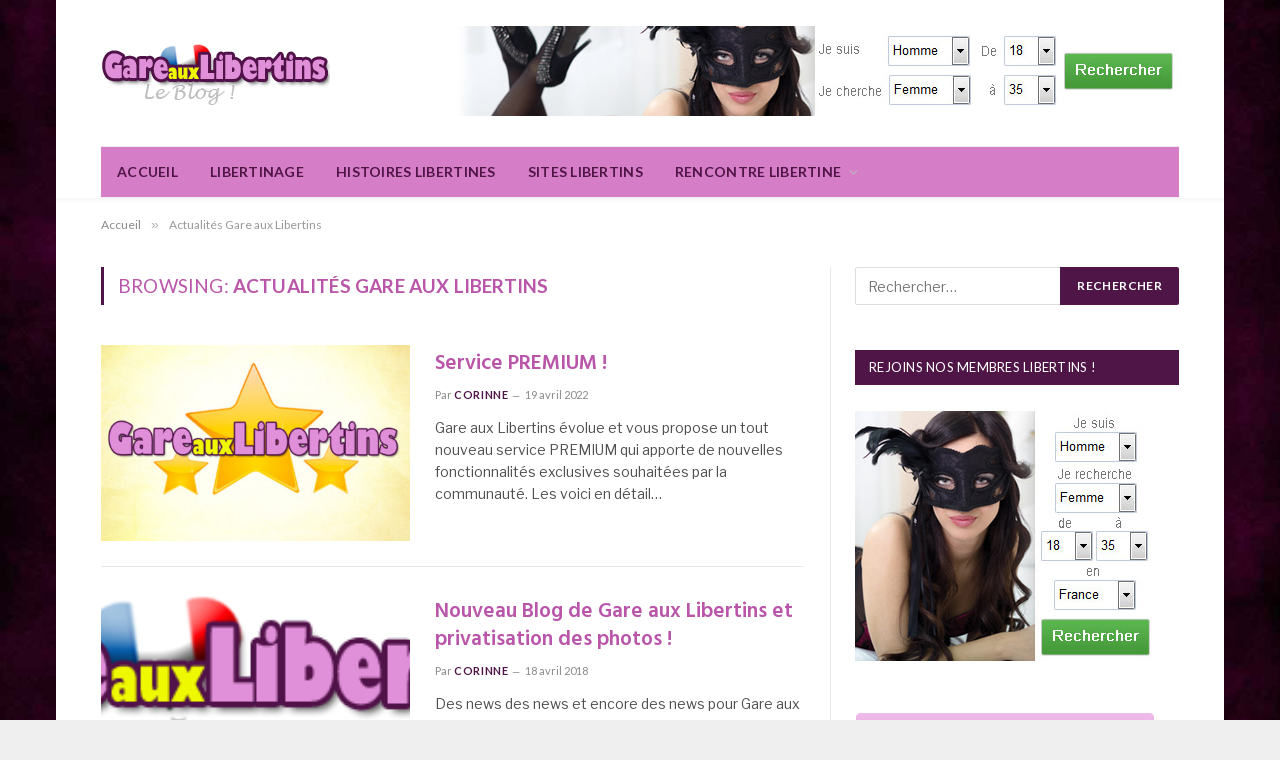

--- FILE ---
content_type: text/html; charset=UTF-8
request_url: https://www.gareauxlibertins.com/blog/actualites-gare-aux-libertins
body_size: 11166
content:
<!DOCTYPE html>
<html lang="fr-FR" class="s-light site-s-light">

<head>

	<meta charset="UTF-8" />
	<meta name="viewport" content="width=device-width, initial-scale=1" />
	<title>Actualités Gare aux Libertins &#8211; Blog Gare aux Libertins</title><link rel="preload" as="font" href="https://www.gareauxlibertins.com/blog/wp-content/themes/smart-mag/css/icons/fonts/ts-icons.woff2?v3.2" type="font/woff2" crossorigin="anonymous" />
<meta name='robots' content='max-image-preview:large' />
	<style>img:is([sizes="auto" i], [sizes^="auto," i]) { contain-intrinsic-size: 3000px 1500px }</style>
	<link rel='dns-prefetch' href='//fonts.googleapis.com' />
<link rel="alternate" type="application/rss+xml" title="Blog Gare aux Libertins &raquo; Flux" href="https://www.gareauxlibertins.com/blog/feed" />
<link rel="alternate" type="application/rss+xml" title="Blog Gare aux Libertins &raquo; Flux des commentaires" href="https://www.gareauxlibertins.com/blog/comments/feed" />
<link rel="alternate" type="application/rss+xml" title="Blog Gare aux Libertins &raquo; Flux de la catégorie Actualités Gare aux Libertins" href="https://www.gareauxlibertins.com/blog/./actualites-gare-aux-libertins/feed" />
<script type="text/javascript">
/* <![CDATA[ */
window._wpemojiSettings = {"baseUrl":"https:\/\/s.w.org\/images\/core\/emoji\/16.0.1\/72x72\/","ext":".png","svgUrl":"https:\/\/s.w.org\/images\/core\/emoji\/16.0.1\/svg\/","svgExt":".svg","source":{"concatemoji":"https:\/\/www.gareauxlibertins.com\/blog\/wp-includes\/js\/wp-emoji-release.min.js?ver=6.8.3"}};
/*! This file is auto-generated */
!function(s,n){var o,i,e;function c(e){try{var t={supportTests:e,timestamp:(new Date).valueOf()};sessionStorage.setItem(o,JSON.stringify(t))}catch(e){}}function p(e,t,n){e.clearRect(0,0,e.canvas.width,e.canvas.height),e.fillText(t,0,0);var t=new Uint32Array(e.getImageData(0,0,e.canvas.width,e.canvas.height).data),a=(e.clearRect(0,0,e.canvas.width,e.canvas.height),e.fillText(n,0,0),new Uint32Array(e.getImageData(0,0,e.canvas.width,e.canvas.height).data));return t.every(function(e,t){return e===a[t]})}function u(e,t){e.clearRect(0,0,e.canvas.width,e.canvas.height),e.fillText(t,0,0);for(var n=e.getImageData(16,16,1,1),a=0;a<n.data.length;a++)if(0!==n.data[a])return!1;return!0}function f(e,t,n,a){switch(t){case"flag":return n(e,"\ud83c\udff3\ufe0f\u200d\u26a7\ufe0f","\ud83c\udff3\ufe0f\u200b\u26a7\ufe0f")?!1:!n(e,"\ud83c\udde8\ud83c\uddf6","\ud83c\udde8\u200b\ud83c\uddf6")&&!n(e,"\ud83c\udff4\udb40\udc67\udb40\udc62\udb40\udc65\udb40\udc6e\udb40\udc67\udb40\udc7f","\ud83c\udff4\u200b\udb40\udc67\u200b\udb40\udc62\u200b\udb40\udc65\u200b\udb40\udc6e\u200b\udb40\udc67\u200b\udb40\udc7f");case"emoji":return!a(e,"\ud83e\udedf")}return!1}function g(e,t,n,a){var r="undefined"!=typeof WorkerGlobalScope&&self instanceof WorkerGlobalScope?new OffscreenCanvas(300,150):s.createElement("canvas"),o=r.getContext("2d",{willReadFrequently:!0}),i=(o.textBaseline="top",o.font="600 32px Arial",{});return e.forEach(function(e){i[e]=t(o,e,n,a)}),i}function t(e){var t=s.createElement("script");t.src=e,t.defer=!0,s.head.appendChild(t)}"undefined"!=typeof Promise&&(o="wpEmojiSettingsSupports",i=["flag","emoji"],n.supports={everything:!0,everythingExceptFlag:!0},e=new Promise(function(e){s.addEventListener("DOMContentLoaded",e,{once:!0})}),new Promise(function(t){var n=function(){try{var e=JSON.parse(sessionStorage.getItem(o));if("object"==typeof e&&"number"==typeof e.timestamp&&(new Date).valueOf()<e.timestamp+604800&&"object"==typeof e.supportTests)return e.supportTests}catch(e){}return null}();if(!n){if("undefined"!=typeof Worker&&"undefined"!=typeof OffscreenCanvas&&"undefined"!=typeof URL&&URL.createObjectURL&&"undefined"!=typeof Blob)try{var e="postMessage("+g.toString()+"("+[JSON.stringify(i),f.toString(),p.toString(),u.toString()].join(",")+"));",a=new Blob([e],{type:"text/javascript"}),r=new Worker(URL.createObjectURL(a),{name:"wpTestEmojiSupports"});return void(r.onmessage=function(e){c(n=e.data),r.terminate(),t(n)})}catch(e){}c(n=g(i,f,p,u))}t(n)}).then(function(e){for(var t in e)n.supports[t]=e[t],n.supports.everything=n.supports.everything&&n.supports[t],"flag"!==t&&(n.supports.everythingExceptFlag=n.supports.everythingExceptFlag&&n.supports[t]);n.supports.everythingExceptFlag=n.supports.everythingExceptFlag&&!n.supports.flag,n.DOMReady=!1,n.readyCallback=function(){n.DOMReady=!0}}).then(function(){return e}).then(function(){var e;n.supports.everything||(n.readyCallback(),(e=n.source||{}).concatemoji?t(e.concatemoji):e.wpemoji&&e.twemoji&&(t(e.twemoji),t(e.wpemoji)))}))}((window,document),window._wpemojiSettings);
/* ]]> */
</script>
<style id='wp-emoji-styles-inline-css' type='text/css'>

	img.wp-smiley, img.emoji {
		display: inline !important;
		border: none !important;
		box-shadow: none !important;
		height: 1em !important;
		width: 1em !important;
		margin: 0 0.07em !important;
		vertical-align: -0.1em !important;
		background: none !important;
		padding: 0 !important;
	}
</style>
<link rel='stylesheet' id='wp-block-library-css' href='https://www.gareauxlibertins.com/blog/wp-includes/css/dist/block-library/style.min.css?ver=6.8.3' type='text/css' media='all' />
<style id='classic-theme-styles-inline-css' type='text/css'>
/*! This file is auto-generated */
.wp-block-button__link{color:#fff;background-color:#32373c;border-radius:9999px;box-shadow:none;text-decoration:none;padding:calc(.667em + 2px) calc(1.333em + 2px);font-size:1.125em}.wp-block-file__button{background:#32373c;color:#fff;text-decoration:none}
</style>
<style id='global-styles-inline-css' type='text/css'>
:root{--wp--preset--aspect-ratio--square: 1;--wp--preset--aspect-ratio--4-3: 4/3;--wp--preset--aspect-ratio--3-4: 3/4;--wp--preset--aspect-ratio--3-2: 3/2;--wp--preset--aspect-ratio--2-3: 2/3;--wp--preset--aspect-ratio--16-9: 16/9;--wp--preset--aspect-ratio--9-16: 9/16;--wp--preset--color--black: #000000;--wp--preset--color--cyan-bluish-gray: #abb8c3;--wp--preset--color--white: #ffffff;--wp--preset--color--pale-pink: #f78da7;--wp--preset--color--vivid-red: #cf2e2e;--wp--preset--color--luminous-vivid-orange: #ff6900;--wp--preset--color--luminous-vivid-amber: #fcb900;--wp--preset--color--light-green-cyan: #7bdcb5;--wp--preset--color--vivid-green-cyan: #00d084;--wp--preset--color--pale-cyan-blue: #8ed1fc;--wp--preset--color--vivid-cyan-blue: #0693e3;--wp--preset--color--vivid-purple: #9b51e0;--wp--preset--gradient--vivid-cyan-blue-to-vivid-purple: linear-gradient(135deg,rgba(6,147,227,1) 0%,rgb(155,81,224) 100%);--wp--preset--gradient--light-green-cyan-to-vivid-green-cyan: linear-gradient(135deg,rgb(122,220,180) 0%,rgb(0,208,130) 100%);--wp--preset--gradient--luminous-vivid-amber-to-luminous-vivid-orange: linear-gradient(135deg,rgba(252,185,0,1) 0%,rgba(255,105,0,1) 100%);--wp--preset--gradient--luminous-vivid-orange-to-vivid-red: linear-gradient(135deg,rgba(255,105,0,1) 0%,rgb(207,46,46) 100%);--wp--preset--gradient--very-light-gray-to-cyan-bluish-gray: linear-gradient(135deg,rgb(238,238,238) 0%,rgb(169,184,195) 100%);--wp--preset--gradient--cool-to-warm-spectrum: linear-gradient(135deg,rgb(74,234,220) 0%,rgb(151,120,209) 20%,rgb(207,42,186) 40%,rgb(238,44,130) 60%,rgb(251,105,98) 80%,rgb(254,248,76) 100%);--wp--preset--gradient--blush-light-purple: linear-gradient(135deg,rgb(255,206,236) 0%,rgb(152,150,240) 100%);--wp--preset--gradient--blush-bordeaux: linear-gradient(135deg,rgb(254,205,165) 0%,rgb(254,45,45) 50%,rgb(107,0,62) 100%);--wp--preset--gradient--luminous-dusk: linear-gradient(135deg,rgb(255,203,112) 0%,rgb(199,81,192) 50%,rgb(65,88,208) 100%);--wp--preset--gradient--pale-ocean: linear-gradient(135deg,rgb(255,245,203) 0%,rgb(182,227,212) 50%,rgb(51,167,181) 100%);--wp--preset--gradient--electric-grass: linear-gradient(135deg,rgb(202,248,128) 0%,rgb(113,206,126) 100%);--wp--preset--gradient--midnight: linear-gradient(135deg,rgb(2,3,129) 0%,rgb(40,116,252) 100%);--wp--preset--font-size--small: 13px;--wp--preset--font-size--medium: 20px;--wp--preset--font-size--large: 36px;--wp--preset--font-size--x-large: 42px;--wp--preset--spacing--20: 0.44rem;--wp--preset--spacing--30: 0.67rem;--wp--preset--spacing--40: 1rem;--wp--preset--spacing--50: 1.5rem;--wp--preset--spacing--60: 2.25rem;--wp--preset--spacing--70: 3.38rem;--wp--preset--spacing--80: 5.06rem;--wp--preset--shadow--natural: 6px 6px 9px rgba(0, 0, 0, 0.2);--wp--preset--shadow--deep: 12px 12px 50px rgba(0, 0, 0, 0.4);--wp--preset--shadow--sharp: 6px 6px 0px rgba(0, 0, 0, 0.2);--wp--preset--shadow--outlined: 6px 6px 0px -3px rgba(255, 255, 255, 1), 6px 6px rgba(0, 0, 0, 1);--wp--preset--shadow--crisp: 6px 6px 0px rgba(0, 0, 0, 1);}:where(.is-layout-flex){gap: 0.5em;}:where(.is-layout-grid){gap: 0.5em;}body .is-layout-flex{display: flex;}.is-layout-flex{flex-wrap: wrap;align-items: center;}.is-layout-flex > :is(*, div){margin: 0;}body .is-layout-grid{display: grid;}.is-layout-grid > :is(*, div){margin: 0;}:where(.wp-block-columns.is-layout-flex){gap: 2em;}:where(.wp-block-columns.is-layout-grid){gap: 2em;}:where(.wp-block-post-template.is-layout-flex){gap: 1.25em;}:where(.wp-block-post-template.is-layout-grid){gap: 1.25em;}.has-black-color{color: var(--wp--preset--color--black) !important;}.has-cyan-bluish-gray-color{color: var(--wp--preset--color--cyan-bluish-gray) !important;}.has-white-color{color: var(--wp--preset--color--white) !important;}.has-pale-pink-color{color: var(--wp--preset--color--pale-pink) !important;}.has-vivid-red-color{color: var(--wp--preset--color--vivid-red) !important;}.has-luminous-vivid-orange-color{color: var(--wp--preset--color--luminous-vivid-orange) !important;}.has-luminous-vivid-amber-color{color: var(--wp--preset--color--luminous-vivid-amber) !important;}.has-light-green-cyan-color{color: var(--wp--preset--color--light-green-cyan) !important;}.has-vivid-green-cyan-color{color: var(--wp--preset--color--vivid-green-cyan) !important;}.has-pale-cyan-blue-color{color: var(--wp--preset--color--pale-cyan-blue) !important;}.has-vivid-cyan-blue-color{color: var(--wp--preset--color--vivid-cyan-blue) !important;}.has-vivid-purple-color{color: var(--wp--preset--color--vivid-purple) !important;}.has-black-background-color{background-color: var(--wp--preset--color--black) !important;}.has-cyan-bluish-gray-background-color{background-color: var(--wp--preset--color--cyan-bluish-gray) !important;}.has-white-background-color{background-color: var(--wp--preset--color--white) !important;}.has-pale-pink-background-color{background-color: var(--wp--preset--color--pale-pink) !important;}.has-vivid-red-background-color{background-color: var(--wp--preset--color--vivid-red) !important;}.has-luminous-vivid-orange-background-color{background-color: var(--wp--preset--color--luminous-vivid-orange) !important;}.has-luminous-vivid-amber-background-color{background-color: var(--wp--preset--color--luminous-vivid-amber) !important;}.has-light-green-cyan-background-color{background-color: var(--wp--preset--color--light-green-cyan) !important;}.has-vivid-green-cyan-background-color{background-color: var(--wp--preset--color--vivid-green-cyan) !important;}.has-pale-cyan-blue-background-color{background-color: var(--wp--preset--color--pale-cyan-blue) !important;}.has-vivid-cyan-blue-background-color{background-color: var(--wp--preset--color--vivid-cyan-blue) !important;}.has-vivid-purple-background-color{background-color: var(--wp--preset--color--vivid-purple) !important;}.has-black-border-color{border-color: var(--wp--preset--color--black) !important;}.has-cyan-bluish-gray-border-color{border-color: var(--wp--preset--color--cyan-bluish-gray) !important;}.has-white-border-color{border-color: var(--wp--preset--color--white) !important;}.has-pale-pink-border-color{border-color: var(--wp--preset--color--pale-pink) !important;}.has-vivid-red-border-color{border-color: var(--wp--preset--color--vivid-red) !important;}.has-luminous-vivid-orange-border-color{border-color: var(--wp--preset--color--luminous-vivid-orange) !important;}.has-luminous-vivid-amber-border-color{border-color: var(--wp--preset--color--luminous-vivid-amber) !important;}.has-light-green-cyan-border-color{border-color: var(--wp--preset--color--light-green-cyan) !important;}.has-vivid-green-cyan-border-color{border-color: var(--wp--preset--color--vivid-green-cyan) !important;}.has-pale-cyan-blue-border-color{border-color: var(--wp--preset--color--pale-cyan-blue) !important;}.has-vivid-cyan-blue-border-color{border-color: var(--wp--preset--color--vivid-cyan-blue) !important;}.has-vivid-purple-border-color{border-color: var(--wp--preset--color--vivid-purple) !important;}.has-vivid-cyan-blue-to-vivid-purple-gradient-background{background: var(--wp--preset--gradient--vivid-cyan-blue-to-vivid-purple) !important;}.has-light-green-cyan-to-vivid-green-cyan-gradient-background{background: var(--wp--preset--gradient--light-green-cyan-to-vivid-green-cyan) !important;}.has-luminous-vivid-amber-to-luminous-vivid-orange-gradient-background{background: var(--wp--preset--gradient--luminous-vivid-amber-to-luminous-vivid-orange) !important;}.has-luminous-vivid-orange-to-vivid-red-gradient-background{background: var(--wp--preset--gradient--luminous-vivid-orange-to-vivid-red) !important;}.has-very-light-gray-to-cyan-bluish-gray-gradient-background{background: var(--wp--preset--gradient--very-light-gray-to-cyan-bluish-gray) !important;}.has-cool-to-warm-spectrum-gradient-background{background: var(--wp--preset--gradient--cool-to-warm-spectrum) !important;}.has-blush-light-purple-gradient-background{background: var(--wp--preset--gradient--blush-light-purple) !important;}.has-blush-bordeaux-gradient-background{background: var(--wp--preset--gradient--blush-bordeaux) !important;}.has-luminous-dusk-gradient-background{background: var(--wp--preset--gradient--luminous-dusk) !important;}.has-pale-ocean-gradient-background{background: var(--wp--preset--gradient--pale-ocean) !important;}.has-electric-grass-gradient-background{background: var(--wp--preset--gradient--electric-grass) !important;}.has-midnight-gradient-background{background: var(--wp--preset--gradient--midnight) !important;}.has-small-font-size{font-size: var(--wp--preset--font-size--small) !important;}.has-medium-font-size{font-size: var(--wp--preset--font-size--medium) !important;}.has-large-font-size{font-size: var(--wp--preset--font-size--large) !important;}.has-x-large-font-size{font-size: var(--wp--preset--font-size--x-large) !important;}
:where(.wp-block-post-template.is-layout-flex){gap: 1.25em;}:where(.wp-block-post-template.is-layout-grid){gap: 1.25em;}
:where(.wp-block-columns.is-layout-flex){gap: 2em;}:where(.wp-block-columns.is-layout-grid){gap: 2em;}
:root :where(.wp-block-pullquote){font-size: 1.5em;line-height: 1.6;}
</style>
<link rel='stylesheet' id='toc-screen-css' href='https://www.gareauxlibertins.com/blog/wp-content/plugins/table-of-contents-plus/screen.min.css?ver=2411.1' type='text/css' media='all' />
<link rel='stylesheet' id='smartmag-core-css' href='https://www.gareauxlibertins.com/blog/wp-content/themes/smart-mag/style.css?ver=10.3.2' type='text/css' media='all' />
<link rel='stylesheet' id='smartmag-fonts-css' href='https://fonts.googleapis.com/css?family=Libre+Franklin%3A400%2C400i%2C500%2C600%7CLato%3A400%2C700%2C900%7CHind%3A400%2C500%2C600' type='text/css' media='all' />
<link rel='stylesheet' id='smartmag-magnific-popup-css' href='https://www.gareauxlibertins.com/blog/wp-content/themes/smart-mag/css/lightbox.css?ver=10.3.2' type='text/css' media='all' />
<link rel='stylesheet' id='font-awesome4-css' href='https://www.gareauxlibertins.com/blog/wp-content/themes/smart-mag/css/fontawesome/css/font-awesome.min.css?ver=10.3.2' type='text/css' media='all' />
<link rel='stylesheet' id='smartmag-icons-css' href='https://www.gareauxlibertins.com/blog/wp-content/themes/smart-mag/css/icons/icons.css?ver=10.3.2' type='text/css' media='all' />
<link rel='stylesheet' id='smartmag-skin-css' href='https://www.gareauxlibertins.com/blog/wp-content/themes/smart-mag/css/skin-trendy.css?ver=10.3.2' type='text/css' media='all' />
<style id='smartmag-skin-inline-css' type='text/css'>
:root { --c-main: #4f1547;
--c-main-rgb: 79,21,71;
--c-headings: #b956a9;
--main-width: 1078px; }
.ts-bg-cover { background-repeat: no-repeat; background-position: center center; background-size: cover; background-attachment: fixed; background-image: url(https://www.gareauxlibertins.com/blog/wp-content/uploads/2018/04/fond_gareauxlibertins.jpg); }
.smart-head-main { --c-shadow: rgba(10,10,10,0.04); }
.smart-head-main .smart-head-top { --head-h: 38px; background-color: #ffffff; }
.smart-head-main .smart-head-mid { --head-h: 146px; }
.s-dark .smart-head-main .smart-head-mid,
.smart-head-main .s-dark.smart-head-mid { background-color: #181818; }
.smart-head-main .smart-head-bot { --head-h: 52px; background-color: #d57dc7; }
.navigation-main .menu > li > a { letter-spacing: 0.02em; }
.navigation-main { --nav-items-space: 16px; }
.s-light .navigation-main { --c-nav: #501547; }
.s-light .sub-cats { background-color: #d57dc7; }
.s-dark .navigation-main { --c-nav: #501547; }
.s-dark .navigation { --c-nav-drop-bg: #d57dc7; --c-nav-drop-hov-bg: #d57dc7; --c-nav-drop-sep: #d57dc7; }
.s-dark .sub-cats { background-color: #d57dc7; }
.smart-head-mobile .smart-head-mid { border-top-width: 3px; }
.smart-head-main .offcanvas-toggle { transform: scale(0.65); }
.main-footer .upper-footer { background-color: #501547; }
.main-footer .lower-footer { background-color: #501547; }
.block-head-g { background-color: #501547; }
.loop-grid .ratio-is-custom { padding-bottom: calc(100% / 1.68); }
.loop-list .ratio-is-custom { padding-bottom: calc(100% / 1.575); }
.list-post { --list-p-media-width: 44%; --list-p-media-max-width: 85%; }
.list-post .media:not(i) { --list-p-media-max-width: 44%; }
.loop-small .media:not(i) { max-width: 104px; }
.single .featured .ratio-is-custom { padding-bottom: calc(100% / 2); }
.entry-content { --c-a: #b956a9; }


</style>
<link rel='stylesheet' id='smart-mag-child-css' href='https://www.gareauxlibertins.com/blog/wp-content/themes/smart-mag-child/style.css?ver=1.0' type='text/css' media='all' />
<link rel='stylesheet' id='smartmag-legacy-sc-css' href='https://www.gareauxlibertins.com/blog/wp-content/themes/smart-mag/css/legacy-shortcodes.css?ver=10.3.2' type='text/css' media='all' />
<script type="text/javascript" id="smartmag-lazy-inline-js-after">
/* <![CDATA[ */
/**
 * @copyright ThemeSphere
 * @preserve
 */
var BunyadLazy={};BunyadLazy.load=function(){function a(e,n){var t={};e.dataset.bgset&&e.dataset.sizes?(t.sizes=e.dataset.sizes,t.srcset=e.dataset.bgset):t.src=e.dataset.bgsrc,function(t){var a=t.dataset.ratio;if(0<a){const e=t.parentElement;if(e.classList.contains("media-ratio")){const n=e.style;n.getPropertyValue("--a-ratio")||(n.paddingBottom=100/a+"%")}}}(e);var a,o=document.createElement("img");for(a in o.onload=function(){var t="url('"+(o.currentSrc||o.src)+"')",a=e.style;a.backgroundImage!==t&&requestAnimationFrame(()=>{a.backgroundImage=t,n&&n()}),o.onload=null,o.onerror=null,o=null},o.onerror=o.onload,t)o.setAttribute(a,t[a]);o&&o.complete&&0<o.naturalWidth&&o.onload&&o.onload()}function e(t){t.dataset.loaded||a(t,()=>{document.dispatchEvent(new Event("lazyloaded")),t.dataset.loaded=1})}function n(t){"complete"===document.readyState?t():window.addEventListener("load",t)}return{initEarly:function(){var t,a=()=>{document.querySelectorAll(".img.bg-cover:not(.lazyload)").forEach(e)};"complete"!==document.readyState?(t=setInterval(a,150),n(()=>{a(),clearInterval(t)})):a()},callOnLoad:n,initBgImages:function(t){t&&n(()=>{document.querySelectorAll(".img.bg-cover").forEach(e)})},bgLoad:a}}(),BunyadLazy.load.initEarly();
/* ]]> */
</script>
<script type="text/javascript" src="https://www.gareauxlibertins.com/blog/wp-includes/js/jquery/jquery.min.js?ver=3.7.1" id="jquery-core-js"></script>
<script type="text/javascript" src="https://www.gareauxlibertins.com/blog/wp-includes/js/jquery/jquery-migrate.min.js?ver=3.4.1" id="jquery-migrate-js"></script>
<script type="text/javascript" id="smartmag-theme-js-extra">
/* <![CDATA[ */
var Bunyad = {"ajaxurl":"https:\/\/www.gareauxlibertins.com\/blog\/wp-admin\/admin-ajax.php"};
/* ]]> */
</script>
<script type="text/javascript" src="https://www.gareauxlibertins.com/blog/wp-content/themes/smart-mag/js/theme.js?ver=10.3.2" id="smartmag-theme-js"></script>
<script type="text/javascript" src="https://www.gareauxlibertins.com/blog/wp-content/themes/smart-mag/js/legacy-shortcodes.js?ver=10.3.2" id="smartmag-legacy-sc-js"></script>
<link rel="https://api.w.org/" href="https://www.gareauxlibertins.com/blog/wp-json/" /><link rel="alternate" title="JSON" type="application/json" href="https://www.gareauxlibertins.com/blog/wp-json/wp/v2/categories/30" /><link rel="EditURI" type="application/rsd+xml" title="RSD" href="https://www.gareauxlibertins.com/blog/xmlrpc.php?rsd" />
<meta name="generator" content="WordPress 6.8.3" />

		<script>
		var BunyadSchemeKey = 'bunyad-scheme';
		(() => {
			const d = document.documentElement;
			const c = d.classList;
			var scheme = localStorage.getItem(BunyadSchemeKey);
			
			if (scheme) {
				d.dataset.origClass = c;
				scheme === 'dark' ? c.remove('s-light', 'site-s-light') : c.remove('s-dark', 'site-s-dark');
				c.add('site-s-' + scheme, 's-' + scheme);
			}
		})();
		</script>
		<meta name="generator" content="Elementor 3.34.1; features: e_font_icon_svg, additional_custom_breakpoints; settings: css_print_method-external, google_font-enabled, font_display-swap">
<style type="text/css">.recentcomments a{display:inline !important;padding:0 !important;margin:0 !important;}</style>			<style>
				.e-con.e-parent:nth-of-type(n+4):not(.e-lazyloaded):not(.e-no-lazyload),
				.e-con.e-parent:nth-of-type(n+4):not(.e-lazyloaded):not(.e-no-lazyload) * {
					background-image: none !important;
				}
				@media screen and (max-height: 1024px) {
					.e-con.e-parent:nth-of-type(n+3):not(.e-lazyloaded):not(.e-no-lazyload),
					.e-con.e-parent:nth-of-type(n+3):not(.e-lazyloaded):not(.e-no-lazyload) * {
						background-image: none !important;
					}
				}
				@media screen and (max-height: 640px) {
					.e-con.e-parent:nth-of-type(n+2):not(.e-lazyloaded):not(.e-no-lazyload),
					.e-con.e-parent:nth-of-type(n+2):not(.e-lazyloaded):not(.e-no-lazyload) * {
						background-image: none !important;
					}
				}
			</style>
			<link rel="icon" href="https://www.gareauxlibertins.com/blog/wp-content/uploads/2019/09/ico_gareauxlibertins.png" sizes="32x32" />
<link rel="icon" href="https://www.gareauxlibertins.com/blog/wp-content/uploads/2019/09/ico_gareauxlibertins.png" sizes="192x192" />
<link rel="apple-touch-icon" href="https://www.gareauxlibertins.com/blog/wp-content/uploads/2019/09/ico_gareauxlibertins.png" />
<meta name="msapplication-TileImage" content="https://www.gareauxlibertins.com/blog/wp-content/uploads/2019/09/ico_gareauxlibertins.png" />


</head>

<body class="archive category category-actualites-gare-aux-libertins category-30 wp-theme-smart-mag wp-child-theme-smart-mag-child right-sidebar has-lb has-lb-sm ts-img-hov-fade has-sb-sep layout-boxed elementor-default elementor-kit-1288">


	<div class="ts-bg-cover"></div>

<div class="main-wrap">

	
<div class="off-canvas-backdrop"></div>
<div class="mobile-menu-container off-canvas s-dark hide-menu-lg" id="off-canvas">

	<div class="off-canvas-head">
		<a href="#" class="close">
			<span class="visuallyhidden">Close Menu</span>
			<i class="tsi tsi-times"></i>
		</a>

		<div class="ts-logo">
			<img class="logo-mobile logo-image" src="https://www.gareauxlibertins.com/blog/wp-content/uploads/2018/04/gareauxlibertinsleblog3.png" width="182" height="51" alt="Blog Gare aux Libertins"/>		</div>
	</div>

	<div class="off-canvas-content">

					<ul class="mobile-menu"></ul>
		
		
		
	</div>

</div>
<div class="smart-head smart-head-legacy smart-head-main" id="smart-head" data-sticky="bot" data-sticky-type="smart" data-sticky-full>
	
	<div class="smart-head-row smart-head-mid is-light smart-head-row-full">

		<div class="inner wrap">

							
				<div class="items items-left ">
					<a href="https://www.gareauxlibertins.com/blog/" title="Blog Gare aux Libertins" rel="home" class="logo-link ts-logo logo-is-image">
		<span>
			
				
					<img src="https://www.gareauxlibertins.com/blog/wp-content/uploads/2018/04/gareauxlibertinsleblog1.png" class="logo-image" alt="Blog Gare aux Libertins" srcset="https://www.gareauxlibertins.com/blog/wp-content/uploads/2018/04/gareauxlibertinsleblog1.png ,https://www.gareauxlibertins.com/blog/wp-content/uploads/2018/04/gareauxlibertinsleblog2.png 2x" width="229" height="67"/>
									 
					</span>
	</a>				</div>

							
				<div class="items items-center empty">
								</div>

							
				<div class="items items-right ">
				
<div class="h-text h-text">
	<a href="https://www.gareauxlibertins.com/recherche.php"><img fetchpriority="high" src="https://www.gareauxlibertins.com/blog/wp-content/uploads/2018/04/inscription1_bis.jpg" width="728" height="90" alt="Gare aux Libertins, 1er site de rencontre libertine GRATUIT !!" /></a></div>				</div>

						
		</div>
	</div>

	
	<div class="smart-head-row smart-head-bot is-light wrap">

		<div class="inner full">

							
				<div class="items items-left ">
					<div class="nav-wrap">
		<nav class="navigation navigation-main nav-hov-b">
			<ul id="menu-main-menu" class="menu"><li id="menu-item-670" class="menu-item menu-item-type-post_type menu-item-object-page menu-item-home menu-item-670"><a href="https://www.gareauxlibertins.com/blog/">Accueil</a></li>
<li id="menu-item-673" class="menu-item menu-item-type-taxonomy menu-item-object-category menu-cat-28 menu-item-673"><a href="https://www.gareauxlibertins.com/blog/./libertinage">Libertinage</a></li>
<li id="menu-item-672" class="menu-item menu-item-type-taxonomy menu-item-object-category menu-cat-27 menu-item-672"><a href="https://www.gareauxlibertins.com/blog/./histoires-libertines">Histoires Libertines</a></li>
<li id="menu-item-739" class="menu-item menu-item-type-taxonomy menu-item-object-category menu-cat-31 menu-item-739"><a href="https://www.gareauxlibertins.com/blog/./sites-libertins">Sites Libertins</a></li>
<li id="menu-item-752" class="menu-item menu-item-type-custom menu-item-object-custom current-menu-ancestor current-menu-parent menu-item-has-children menu-item-752"><a href="https://www.gareauxlibertins.com">Rencontre Libertine</a>
<ul class="sub-menu">
	<li id="menu-item-774" class="menu-item menu-item-type-custom menu-item-object-custom menu-item-774"><a href="https://www.gareauxlibertins.com/recherche.php">Les Annonces Libertines</a></li>
	<li id="menu-item-888" class="menu-item menu-item-type-custom menu-item-object-custom menu-item-888"><a href="https://www.gareauxlibertins.com/recherche_sortie.php">Les Soirées Libertines</a></li>
	<li id="menu-item-674" class="menu-item menu-item-type-taxonomy menu-item-object-category current-menu-item menu-cat-30 menu-item-674"><a href="https://www.gareauxlibertins.com/blog/./actualites-gare-aux-libertins" aria-current="page">Actualités Gare aux Libertins</a></li>
	<li id="menu-item-751" class="menu-item menu-item-type-post_type menu-item-object-page menu-item-751"><a href="https://www.gareauxlibertins.com/blog/vos-avis-et-temoignages">Vos Avis et Témoignages</a></li>
</ul>
</li>
</ul>		</nav>
	</div>
				</div>

							
				<div class="items items-center empty">
								</div>

							
				<div class="items items-right empty">
								</div>

						
		</div>
	</div>

	</div>
<div class="smart-head smart-head-a smart-head-mobile" id="smart-head-mobile" data-sticky="mid" data-sticky-type="smart" data-sticky-full>
	
	<div class="smart-head-row smart-head-mid smart-head-row-3 is-light smart-head-row-full">

		<div class="inner wrap">

							
				<div class="items items-left ">
				
<button class="offcanvas-toggle has-icon" type="button" aria-label="Menu">
	<span class="hamburger-icon hamburger-icon-a">
		<span class="inner"></span>
	</span>
</button>				</div>

							
				<div class="items items-center ">
					<a href="https://www.gareauxlibertins.com/blog/" title="Blog Gare aux Libertins" rel="home" class="logo-link ts-logo logo-is-image">
		<span>
			
									<img class="logo-mobile logo-image" src="https://www.gareauxlibertins.com/blog/wp-content/uploads/2018/04/gareauxlibertinsleblog3.png" width="182" height="51" alt="Blog Gare aux Libertins"/>									 
					</span>
	</a>				</div>

							
				<div class="items items-right ">
				

	<a href="#" class="search-icon has-icon-only is-icon" title="Recherche">
		<i class="tsi tsi-search"></i>
	</a>

				</div>

						
		</div>
	</div>

	</div>
<nav class="breadcrumbs is-full-width breadcrumbs-a" id="breadcrumb"><div class="inner ts-contain "><span><a href="https://www.gareauxlibertins.com/blog/"><span>Accueil</span></a></span><span class="delim">&raquo;</span><span class="current">Actualités Gare aux Libertins</span></div></nav>
<div class="main ts-contain cf right-sidebar">
			<div class="ts-row">
			<div class="col-8 main-content">

							<h1 class="archive-heading">
					Browsing: <span>Actualités Gare aux Libertins</span>				</h1>
						
					
							
					<section class="block-wrap block-posts-list mb-none" data-id="1">

				
			<div class="block-content">
					
	<div class="loop loop-list loop-sep loop-list-sep grid grid-1 md:grid-1 sm:grid-1">

				
			
<article class="l-post list-post list-post-on-sm m-pos-left">

	
			<div class="media">

		
			<a href="https://www.gareauxlibertins.com/blog/actualites-gare-aux-libertins/service-premium.html" class="image-link media-ratio ratio-is-custom" title="Service PREMIUM !"><span data-bgsrc="https://www.gareauxlibertins.com/blog/wp-content/uploads/2022/04/article_premium-450x321.jpg" class="img bg-cover wp-post-image attachment-bunyad-list size-bunyad-list no-lazy skip-lazy" data-bgset="https://www.gareauxlibertins.com/blog/wp-content/uploads/2022/04/article_premium-450x321.jpg 450w, https://www.gareauxlibertins.com/blog/wp-content/uploads/2022/04/article_premium-300x214.jpg 300w, https://www.gareauxlibertins.com/blog/wp-content/uploads/2022/04/article_premium.jpg 700w" data-sizes="(max-width: 316px) 100vw, 316px"></span></a>			
			
			
			
		
		</div>
	

	
		<div class="content">

			<div class="post-meta post-meta-a has-below"><h2 class="is-title post-title"><a href="https://www.gareauxlibertins.com/blog/actualites-gare-aux-libertins/service-premium.html">Service PREMIUM !</a></h2><div class="post-meta-items meta-below"><span class="meta-item post-author"><span class="by">Par</span> <a href="https://www.gareauxlibertins.com/blog/author/vincent" title="Articles par Corinne" rel="author">Corinne</a></span><span class="meta-item date"><span class="date-link"><time class="post-date" datetime="2022-04-19T16:29:41+02:00">19 avril 2022</time></span></span></div></div>			
						
				<div class="excerpt">
					<p>Gare aux Libertins évolue et vous propose un tout nouveau service PREMIUM qui apporte de nouvelles fonctionnalités exclusives souhaitées par la communauté. Les voici en détail&hellip;</p>
				</div>
			
			
			
		</div>

	
</article>
				
			
<article class="l-post list-post list-post-on-sm m-pos-left">

	
			<div class="media">

		
			<a href="https://www.gareauxlibertins.com/blog/actualites-gare-aux-libertins/nouveau-blog-de-gare-aux-libertins-et-privatisation-des-photos.html" class="image-link media-ratio ratio-is-custom" title="Nouveau Blog de Gare aux Libertins et privatisation des photos !"><span data-bgsrc="https://www.gareauxlibertins.com/blog/wp-content/uploads/2018/04/gareauxlibertinsleblog3.png" class="img bg-cover wp-post-image attachment-large size-large lazyload"></span></a>			
			
			
			
		
		</div>
	

	
		<div class="content">

			<div class="post-meta post-meta-a has-below"><h2 class="is-title post-title"><a href="https://www.gareauxlibertins.com/blog/actualites-gare-aux-libertins/nouveau-blog-de-gare-aux-libertins-et-privatisation-des-photos.html">Nouveau Blog de Gare aux Libertins et privatisation des photos !</a></h2><div class="post-meta-items meta-below"><span class="meta-item post-author"><span class="by">Par</span> <a href="https://www.gareauxlibertins.com/blog/author/vincent" title="Articles par Corinne" rel="author">Corinne</a></span><span class="meta-item date"><span class="date-link"><time class="post-date" datetime="2018-04-18T17:54:55+02:00">18 avril 2018</time></span></span></div></div>			
						
				<div class="excerpt">
					<p>Des news des news et encore des news pour Gare aux Libertins ! Le nouveau Blog Pourquoi un blog ? Parce que Gare aux Libertins ne&hellip;</p>
				</div>
			
			
			
		</div>

	
</article>
				
			
<article class="l-post list-post list-post-on-sm m-pos-left">

	
			<div class="media">

		
			<a href="https://www.gareauxlibertins.com/blog/actualites-gare-aux-libertins/rajoutez-vos-soirees-libertines.html" class="image-link media-ratio ratio-is-custom" title="Rajoutez vos soirées libertines !"><span data-bgsrc="https://www.gareauxlibertins.com/blog/wp-content/uploads/2018/03/soiree_libertine-450x299.jpg" class="img bg-cover wp-post-image attachment-bunyad-medium size-bunyad-medium lazyload" data-bgset="https://www.gareauxlibertins.com/blog/wp-content/uploads/2018/03/soiree_libertine-450x299.jpg 450w, https://www.gareauxlibertins.com/blog/wp-content/uploads/2018/03/soiree_libertine-1536x1020.jpg 1536w, https://www.gareauxlibertins.com/blog/wp-content/uploads/2018/03/soiree_libertine-2048x1360.jpg 2048w, https://www.gareauxlibertins.com/blog/wp-content/uploads/2018/03/soiree_libertine-150x100.jpg 150w, https://www.gareauxlibertins.com/blog/wp-content/uploads/2018/03/soiree_libertine-1200x797.jpg 1200w, https://www.gareauxlibertins.com/blog/wp-content/uploads/2018/03/soiree_libertine-768x510.jpg 768w, https://www.gareauxlibertins.com/blog/wp-content/uploads/2018/03/soiree_libertine-300x199.jpg 300w, https://www.gareauxlibertins.com/blog/wp-content/uploads/2018/03/soiree_libertine-1024x680.jpg 1024w, https://www.gareauxlibertins.com/blog/wp-content/uploads/2018/03/soiree_libertine-104x69.jpg 104w" data-sizes="(max-width: 316px) 100vw, 316px"></span></a>			
			
			
			
		
		</div>
	

	
		<div class="content">

			<div class="post-meta post-meta-a has-below"><h2 class="is-title post-title"><a href="https://www.gareauxlibertins.com/blog/actualites-gare-aux-libertins/rajoutez-vos-soirees-libertines.html">Rajoutez vos soirées libertines !</a></h2><div class="post-meta-items meta-below"><span class="meta-item post-author"><span class="by">Par</span> <a href="https://www.gareauxlibertins.com/blog/author/vincent" title="Articles par Corinne" rel="author">Corinne</a></span><span class="meta-item date"><span class="date-link"><time class="post-date" datetime="2018-03-07T15:46:09+01:00">7 mars 2018</time></span></span></div></div>			
						
				<div class="excerpt">
					<p>Vous avez maintenant la possibilité de rajouter vos soirées privées libertines ainsi que vos sorties entre libertins classées sous plusieurs catégories : Boire un verre, Sauna&hellip;</p>
				</div>
			
			
			
		</div>

	
</article>
		
	</div>

	

	<nav class="main-pagination pagination-numbers" data-type="numbers">
			</nav>


				</div>

		</section>
		
			</div>
			
					
	
	<aside class="col-4 main-sidebar has-sep" data-sticky="1">
	
			<div class="inner theiaStickySidebar">
		
			<div id="search-2" class="widget widget_search"><form role="search" method="get" class="search-form" action="https://www.gareauxlibertins.com/blog/">
				<label>
					<span class="screen-reader-text">Rechercher :</span>
					<input type="search" class="search-field" placeholder="Rechercher…" value="" name="s" />
				</label>
				<input type="submit" class="search-submit" value="Rechercher" />
			</form></div><div id="custom_html-2" class="widget_text widget widget_custom_html"><div class="widget-title block-head block-head-ac block-head block-head-ac block-head-g is-left has-style"><h5 class="heading">Rejoins nos membres libertins !</h5></div><div class="textwidget custom-html-widget"><a href="https://www.gareauxlibertins.com/recherche.php"><img loading="lazy" src="https://www.gareauxlibertins.com/blog/wp-content/uploads/2018/04/inscription2_bis.jpg" width="300" height="250" alt="Rencontre libertine sur Gareauxlibertins.com" /></a></div></div><div id="custom_html-3" class="widget_text widget widget_custom_html"><div class="textwidget custom-html-widget"><a href="https://www.gareauxlibertins.com/contact.php"><img src="https://www.gareauxlibertins.com/blog/wp-content/uploads/2018/04/contribuer.jpg" alt="Contribution" /></a></div></div><div id="categories-2" class="widget widget_categories"><div class="widget-title block-head block-head-ac block-head block-head-ac block-head-g is-left has-style"><h5 class="heading">Catégorie du Blog Libertin</h5></div>
			<ul>
					<li class="cat-item cat-item-30 current-cat"><a aria-current="page" href="https://www.gareauxlibertins.com/blog/./actualites-gare-aux-libertins">Actualités Gare aux Libertins</a>
</li>
	<li class="cat-item cat-item-27"><a href="https://www.gareauxlibertins.com/blog/./histoires-libertines">Histoires Libertines</a>
</li>
	<li class="cat-item cat-item-28"><a href="https://www.gareauxlibertins.com/blog/./libertinage">Libertinage</a>
</li>
	<li class="cat-item cat-item-31"><a href="https://www.gareauxlibertins.com/blog/./sites-libertins">Sites Libertins</a>
</li>
			</ul>

			</div><div id="recent-comments-2" class="widget widget_recent_comments"><div class="widget-title block-head block-head-ac block-head block-head-ac block-head-g is-left has-style"><h5 class="heading">Derniers commentaires</h5></div><ul id="recentcomments"><li class="recentcomments"><span class="comment-author-link">li libertine</span> dans <a href="https://www.gareauxlibertins.com/blog/libertinage/rencontre-libertine-et-amitie-possible.html#comment-583">Rencontre libertine et amitié, possible ?</a></li><li class="recentcomments"><span class="comment-author-link">Lepetit agrossequeu</span> dans <a href="https://www.gareauxlibertins.com/blog/libertinage/rencontre-libertine-et-amitie-possible.html#comment-498">Rencontre libertine et amitié, possible ?</a></li><li class="recentcomments"><span class="comment-author-link">Alicia</span> dans <a href="https://www.gareauxlibertins.com/blog/libertinage/rencontre-libertine-et-amitie-possible.html#comment-465">Rencontre libertine et amitié, possible ?</a></li><li class="recentcomments"><span class="comment-author-link">Droubaix</span> dans <a href="https://www.gareauxlibertins.com/blog/libertinage/15-lieux-insolites-pour-faire-lamour.html#comment-337">15 lieux insolites pour faire l&rsquo;amour ?</a></li><li class="recentcomments"><span class="comment-author-link">Rioche</span> dans <a href="https://www.gareauxlibertins.com/blog/libertinage/les-bonnes-questions-a-se-poser-avant-de-commencer-lechangisme.html#comment-334">Les bonnes questions à se poser avant de commencer l&rsquo;échangisme…</a></li></ul></div>		</div>
	
	</aside>
	
			
		</div>
	</div>

			<footer class="main-footer cols-gap-lg footer-classic s-dark">

						<div class="upper-footer classic-footer-upper">
			<div class="ts-contain wrap">
		
							<div class="widgets row cf">
					
		<div class="widget col-4 widget-about">		
					
			<div class="widget-title block-head block-head-ac block-head block-head-ac block-head-h is-left has-style"><h5 class="heading">A propos</h5></div>			
			
		<div class="inner ">
		
							<div class="">
					<img loading="lazy" src="https://www.gareauxlibertins.com/blog/wp-content/uploads/2018/04/gareauxlibertinsleblog1.png" width="229" height="67" alt="A propos" />
				</div>
						
						
			<div class="base-text about-text"><p><a href="https://www.gareauxlibertins.com">Gare aux Libertins</a>, depuis 2013 vous accompagne dans vos rencontres libertines et reste toujours 100% gratuit !</p>
</div>

			
		</div>

		</div>		
		
		<div class="widget col-4 latest-posts">		
		<div class="block">
					<section class="block-wrap block-posts-small block-sc mb-none" data-id="2">

			<div class="widget-title block-head block-head-ac block-head block-head-ac block-head-h is-left has-style"><h5 class="heading">Derniers Articles</h5></div>	
			<div class="block-content">
				
	<div class="loop loop-small loop-small- loop-sep loop-small-sep grid grid-1 md:grid-1 sm:grid-1 xs:grid-1">

					
<article class="l-post small-post m-pos-left">

	
			<div class="media">

		
			<a href="https://www.gareauxlibertins.com/blog/libertinage/comment-les-sextoys-sintegrent-ils-dans-le-libertinage.html" class="image-link media-ratio ratio-3-2" title="Comment les sextoys s&rsquo;intègrent-ils dans le libertinage ?"><span data-bgsrc="https://www.gareauxlibertins.com/blog/wp-content/uploads/2025/03/sextoys_et_libertinage_-300x201.jpg" class="img bg-cover wp-post-image attachment-medium size-medium lazyload" data-bgset="https://www.gareauxlibertins.com/blog/wp-content/uploads/2025/03/sextoys_et_libertinage_-300x201.jpg 300w, https://www.gareauxlibertins.com/blog/wp-content/uploads/2025/03/sextoys_et_libertinage_-1536x1027.jpg 1536w, https://www.gareauxlibertins.com/blog/wp-content/uploads/2025/03/sextoys_et_libertinage_-2048x1369.jpg 2048w, https://www.gareauxlibertins.com/blog/wp-content/uploads/2025/03/sextoys_et_libertinage_-150x100.jpg 150w, https://www.gareauxlibertins.com/blog/wp-content/uploads/2025/03/sextoys_et_libertinage_-450x301.jpg 450w, https://www.gareauxlibertins.com/blog/wp-content/uploads/2025/03/sextoys_et_libertinage_-1200x802.jpg 1200w, https://www.gareauxlibertins.com/blog/wp-content/uploads/2025/03/sextoys_et_libertinage_-768x513.jpg 768w, https://www.gareauxlibertins.com/blog/wp-content/uploads/2025/03/sextoys_et_libertinage_-1024x685.jpg 1024w, https://www.gareauxlibertins.com/blog/wp-content/uploads/2025/03/sextoys_et_libertinage_-104x69.jpg 104w" data-sizes="(max-width: 99px) 100vw, 99px"></span></a>			
			
			
			
		
		</div>
	

	
		<div class="content">

			<div class="post-meta post-meta-a post-meta-left has-below"><h4 class="is-title post-title"><a href="https://www.gareauxlibertins.com/blog/libertinage/comment-les-sextoys-sintegrent-ils-dans-le-libertinage.html">Comment les sextoys s&rsquo;intègrent-ils dans le libertinage ?</a></h4><div class="post-meta-items meta-below"><span class="meta-item date"><span class="date-link"><time class="post-date" datetime="2025-03-10T16:11:22+01:00">10 mars 2025</time></span></span></div></div>			
			
			
		</div>

	
</article>	
					
<article class="l-post small-post m-pos-left">

	
			<div class="media">

		
			<a href="https://www.gareauxlibertins.com/blog/libertinage/comment-draguer-un-couple-dans-une-soiree-libertine.html" class="image-link media-ratio ratio-3-2" title="Comment draguer un couple dans une soirée libertine"><span data-bgsrc="https://www.gareauxlibertins.com/blog/wp-content/uploads/2025/02/couple_libertin_rencontre-300x199.jpg" class="img bg-cover wp-post-image attachment-medium size-medium lazyload" data-bgset="https://www.gareauxlibertins.com/blog/wp-content/uploads/2025/02/couple_libertin_rencontre-300x199.jpg 300w, https://www.gareauxlibertins.com/blog/wp-content/uploads/2025/02/couple_libertin_rencontre-1536x1021.jpg 1536w, https://www.gareauxlibertins.com/blog/wp-content/uploads/2025/02/couple_libertin_rencontre-2048x1362.jpg 2048w, https://www.gareauxlibertins.com/blog/wp-content/uploads/2025/02/couple_libertin_rencontre-150x100.jpg 150w, https://www.gareauxlibertins.com/blog/wp-content/uploads/2025/02/couple_libertin_rencontre-450x299.jpg 450w, https://www.gareauxlibertins.com/blog/wp-content/uploads/2025/02/couple_libertin_rencontre-1200x798.jpg 1200w, https://www.gareauxlibertins.com/blog/wp-content/uploads/2025/02/couple_libertin_rencontre-768x511.jpg 768w, https://www.gareauxlibertins.com/blog/wp-content/uploads/2025/02/couple_libertin_rencontre-1024x681.jpg 1024w, https://www.gareauxlibertins.com/blog/wp-content/uploads/2025/02/couple_libertin_rencontre-104x69.jpg 104w" data-sizes="(max-width: 99px) 100vw, 99px"></span></a>			
			
			
			
		
		</div>
	

	
		<div class="content">

			<div class="post-meta post-meta-a post-meta-left has-below"><h4 class="is-title post-title"><a href="https://www.gareauxlibertins.com/blog/libertinage/comment-draguer-un-couple-dans-une-soiree-libertine.html">Comment draguer un couple dans une soirée libertine</a></h4><div class="post-meta-items meta-below"><span class="meta-item date"><span class="date-link"><time class="post-date" datetime="2025-02-11T19:15:20+01:00">11 février 2025</time></span></span></div></div>			
			
			
		</div>

	
</article>	
					
<article class="l-post small-post m-pos-left">

	
			<div class="media">

		
			<a href="https://www.gareauxlibertins.com/blog/libertinage/libertinage-et-bien-etre-vivez-des-experiences-inedites-sereinement.html" class="image-link media-ratio ratio-3-2" title="Libertinage et bien-être : vivez des expériences inédites sereinement"><span data-bgsrc="https://www.gareauxlibertins.com/blog/wp-content/uploads/2024/12/libertinage_couple-300x199.jpg" class="img bg-cover wp-post-image attachment-medium size-medium lazyload" data-bgset="https://www.gareauxlibertins.com/blog/wp-content/uploads/2024/12/libertinage_couple-300x199.jpg 300w, https://www.gareauxlibertins.com/blog/wp-content/uploads/2024/12/libertinage_couple-150x100.jpg 150w, https://www.gareauxlibertins.com/blog/wp-content/uploads/2024/12/libertinage_couple-450x299.jpg 450w, https://www.gareauxlibertins.com/blog/wp-content/uploads/2024/12/libertinage_couple-1200x797.jpg 1200w, https://www.gareauxlibertins.com/blog/wp-content/uploads/2024/12/libertinage_couple-768x510.jpg 768w, https://www.gareauxlibertins.com/blog/wp-content/uploads/2024/12/libertinage_couple-1024x680.jpg 1024w, https://www.gareauxlibertins.com/blog/wp-content/uploads/2024/12/libertinage_couple-104x69.jpg 104w, https://www.gareauxlibertins.com/blog/wp-content/uploads/2024/12/libertinage_couple.jpg 1466w" data-sizes="(max-width: 99px) 100vw, 99px"></span></a>			
			
			
			
		
		</div>
	

	
		<div class="content">

			<div class="post-meta post-meta-a post-meta-left has-below"><h4 class="is-title post-title"><a href="https://www.gareauxlibertins.com/blog/libertinage/libertinage-et-bien-etre-vivez-des-experiences-inedites-sereinement.html">Libertinage et bien-être : vivez des expériences inédites sereinement</a></h4><div class="post-meta-items meta-below"><span class="meta-item date"><span class="date-link"><time class="post-date" datetime="2024-12-17T11:18:47+01:00">17 décembre 2024</time></span></span></div></div>			
			
			
		</div>

	
</article>	
		
	</div>

					</div>

		</section>
				</div>

		</div><div class="widget col-4 widget_nav_menu"><div class="widget-title block-head block-head-ac block-head block-head-ac block-head-h is-left has-style"><h5 class="heading">Liens rapides</h5></div><div class="menu-footer-right-container"><ul id="menu-footer-right" class="menu"><li id="menu-item-715" class="menu-item menu-item-type-taxonomy menu-item-object-category menu-item-715"><a href="https://www.gareauxlibertins.com/blog/./histoires-libertines">Histoires Libertines</a></li>
<li id="menu-item-714" class="menu-item menu-item-type-taxonomy menu-item-object-category menu-item-714"><a href="https://www.gareauxlibertins.com/blog/./libertinage">Libertinage</a></li>
<li id="menu-item-738" class="menu-item menu-item-type-taxonomy menu-item-object-category menu-item-738"><a href="https://www.gareauxlibertins.com/blog/./sites-libertins">Sites Libertins</a></li>
<li id="menu-item-869" class="menu-item menu-item-type-custom menu-item-object-custom menu-item-869"><a href="https://www.gareauxlibertins.com">Rencontre Libertine</a></li>
<li id="menu-item-713" class="menu-item menu-item-type-taxonomy menu-item-object-category current-menu-item menu-item-713"><a href="https://www.gareauxlibertins.com/blog/./actualites-gare-aux-libertins" aria-current="page">Actualités</a></li>
<li id="menu-item-756" class="menu-item menu-item-type-post_type menu-item-object-page menu-item-756"><a href="https://www.gareauxlibertins.com/blog/vos-avis-et-temoignages">Vos Avis et Témoignages</a></li>
<li id="menu-item-868" class="menu-item menu-item-type-custom menu-item-object-custom menu-item-868"><a href="https://www.gareauxlibertins.com/blog/directory">Annuaire Libertin</a></li>
<li id="menu-item-579" class="menu-item menu-item-type-custom menu-item-object-custom menu-item-579"><a href="https://www.gareauxlibertins.com/contact.php">Contact</a></li>
</ul></div></div>				</div>
					
			</div>
		</div>
		
	
			</footer>
		
	
</div><!-- .main-wrap -->



	<div class="search-modal-wrap" data-scheme="dark">
		<div class="search-modal-box" role="dialog" aria-modal="true">

			<form method="get" class="search-form" action="https://www.gareauxlibertins.com/blog/">
				<input type="search" class="search-field live-search-query" name="s" placeholder="Recherche..." value="" required />

				<button type="submit" class="search-submit visuallyhidden">Submit</button>

				<p class="message">
					Tappez et pressez <em>Entrer</em> pour rechercher. Appuyez sur <em>Echap</em> pour annuler.				</p>
						
			</form>

		</div>
	</div>


<script type="speculationrules">
{"prefetch":[{"source":"document","where":{"and":[{"href_matches":"\/blog\/*"},{"not":{"href_matches":["\/blog\/wp-*.php","\/blog\/wp-admin\/*","\/blog\/wp-content\/uploads\/*","\/blog\/wp-content\/*","\/blog\/wp-content\/plugins\/*","\/blog\/wp-content\/themes\/smart-mag-child\/*","\/blog\/wp-content\/themes\/smart-mag\/*","\/blog\/*\\?(.+)"]}},{"not":{"selector_matches":"a[rel~=\"nofollow\"]"}},{"not":{"selector_matches":".no-prefetch, .no-prefetch a"}}]},"eagerness":"conservative"}]}
</script>
			<script>
				const lazyloadRunObserver = () => {
					const lazyloadBackgrounds = document.querySelectorAll( `.e-con.e-parent:not(.e-lazyloaded)` );
					const lazyloadBackgroundObserver = new IntersectionObserver( ( entries ) => {
						entries.forEach( ( entry ) => {
							if ( entry.isIntersecting ) {
								let lazyloadBackground = entry.target;
								if( lazyloadBackground ) {
									lazyloadBackground.classList.add( 'e-lazyloaded' );
								}
								lazyloadBackgroundObserver.unobserve( entry.target );
							}
						});
					}, { rootMargin: '200px 0px 200px 0px' } );
					lazyloadBackgrounds.forEach( ( lazyloadBackground ) => {
						lazyloadBackgroundObserver.observe( lazyloadBackground );
					} );
				};
				const events = [
					'DOMContentLoaded',
					'elementor/lazyload/observe',
				];
				events.forEach( ( event ) => {
					document.addEventListener( event, lazyloadRunObserver );
				} );
			</script>
			<script type="application/ld+json">{"@context":"https:\/\/schema.org","@type":"BreadcrumbList","itemListElement":[{"@type":"ListItem","position":1,"item":{"@type":"WebPage","@id":"https:\/\/www.gareauxlibertins.com\/blog\/","name":"Accueil"}},{"@type":"ListItem","position":2,"item":{"@type":"WebPage","@id":"https:\/\/www.gareauxlibertins.com\/blog\/.\/actualites-gare-aux-libertins","name":"Actualit\u00e9s Gare aux Libertins"}}]}</script>
<script type="text/javascript" id="smartmag-lazyload-js-extra">
/* <![CDATA[ */
var BunyadLazyConf = {"type":"normal"};
/* ]]> */
</script>
<script type="text/javascript" src="https://www.gareauxlibertins.com/blog/wp-content/themes/smart-mag/js/lazyload.js?ver=10.3.2" id="smartmag-lazyload-js"></script>
<script type="text/javascript" id="toc-front-js-extra">
/* <![CDATA[ */
var tocplus = {"visibility_show":"montrer","visibility_hide":"cacher","width":"Auto"};
/* ]]> */
</script>
<script type="text/javascript" src="https://www.gareauxlibertins.com/blog/wp-content/plugins/table-of-contents-plus/front.min.js?ver=2411.1" id="toc-front-js"></script>
<script type="text/javascript" src="https://www.gareauxlibertins.com/blog/wp-content/themes/smart-mag/js/jquery.mfp-lightbox.js?ver=10.3.2" id="magnific-popup-js"></script>
<script type="text/javascript" src="https://www.gareauxlibertins.com/blog/wp-content/themes/smart-mag/js/jquery.sticky-sidebar.js?ver=10.3.2" id="theia-sticky-sidebar-js"></script>


</body>
</html><!-- WP Fastest Cache file was created in 0.137 seconds, on 9 January 2026 @ 13 h 55 min -->